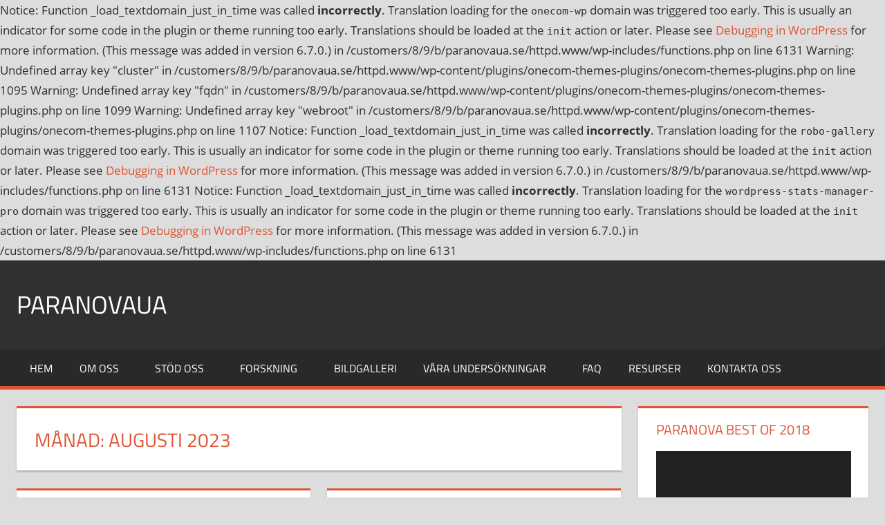

--- FILE ---
content_type: text/html; charset=UTF-8
request_url: https://paranovaua.se/2023/08/
body_size: 15768
content:

Notice: Function _load_textdomain_just_in_time was called <strong>incorrectly</strong>. Translation loading for the <code>onecom-wp</code> domain was triggered too early. This is usually an indicator for some code in the plugin or theme running too early. Translations should be loaded at the <code>init</code> action or later. Please see <a href="https://developer.wordpress.org/advanced-administration/debug/debug-wordpress/">Debugging in WordPress</a> for more information. (This message was added in version 6.7.0.) in /customers/8/9/b/paranovaua.se/httpd.www/wp-includes/functions.php on line 6131

Warning: Undefined array key "cluster" in /customers/8/9/b/paranovaua.se/httpd.www/wp-content/plugins/onecom-themes-plugins/onecom-themes-plugins.php on line 1095

Warning: Undefined array key "fqdn" in /customers/8/9/b/paranovaua.se/httpd.www/wp-content/plugins/onecom-themes-plugins/onecom-themes-plugins.php on line 1099

Warning: Undefined array key "webroot" in /customers/8/9/b/paranovaua.se/httpd.www/wp-content/plugins/onecom-themes-plugins/onecom-themes-plugins.php on line 1107

Notice: Function _load_textdomain_just_in_time was called <strong>incorrectly</strong>. Translation loading for the <code>robo-gallery</code> domain was triggered too early. This is usually an indicator for some code in the plugin or theme running too early. Translations should be loaded at the <code>init</code> action or later. Please see <a href="https://developer.wordpress.org/advanced-administration/debug/debug-wordpress/">Debugging in WordPress</a> for more information. (This message was added in version 6.7.0.) in /customers/8/9/b/paranovaua.se/httpd.www/wp-includes/functions.php on line 6131

Notice: Function _load_textdomain_just_in_time was called <strong>incorrectly</strong>. Translation loading for the <code>wordpress-stats-manager-pro</code> domain was triggered too early. This is usually an indicator for some code in the plugin or theme running too early. Translations should be loaded at the <code>init</code> action or later. Please see <a href="https://developer.wordpress.org/advanced-administration/debug/debug-wordpress/">Debugging in WordPress</a> for more information. (This message was added in version 6.7.0.) in /customers/8/9/b/paranovaua.se/httpd.www/wp-includes/functions.php on line 6131
<!DOCTYPE html>
<html lang="sv-SE">

<head>
<meta charset="UTF-8">
<meta name="viewport" content="width=device-width, initial-scale=1">
<link rel="profile" href="http://gmpg.org/xfn/11">
<link rel="pingback" href="https://paranovaua.se/xmlrpc.php">

<title>augusti 2023 &#8211; ParanovaUA</title>
<style>
#wpadminbar #wp-admin-bar-wsm_top_button .ab-icon:before {
	content: "\f239";
	color: #FF9800;
	top: 3px;
}
</style><meta name='robots' content='max-image-preview:large' />
<link rel='dns-prefetch' href='//code.jivosite.com' />
<link rel="alternate" type="application/rss+xml" title="ParanovaUA &raquo; Webbflöde" href="https://paranovaua.se/feed/" />
<link rel="alternate" type="application/rss+xml" title="ParanovaUA &raquo; Kommentarsflöde" href="https://paranovaua.se/comments/feed/" />
<style id='wp-img-auto-sizes-contain-inline-css' type='text/css'>
img:is([sizes=auto i],[sizes^="auto," i]){contain-intrinsic-size:3000px 1500px}
/*# sourceURL=wp-img-auto-sizes-contain-inline-css */
</style>
<link rel='stylesheet' id='tortuga-theme-fonts-css' href='https://usercontent.one/wp/paranovaua.se/wp-content/fonts/e7fb4dd012fd938186ba913a2b4c42cb.css?ver=20201110' type='text/css' media='all' />
<style id='wp-emoji-styles-inline-css' type='text/css'>

	img.wp-smiley, img.emoji {
		display: inline !important;
		border: none !important;
		box-shadow: none !important;
		height: 1em !important;
		width: 1em !important;
		margin: 0 0.07em !important;
		vertical-align: -0.1em !important;
		background: none !important;
		padding: 0 !important;
	}
/*# sourceURL=wp-emoji-styles-inline-css */
</style>
<style id='wp-block-library-inline-css' type='text/css'>
:root{--wp-block-synced-color:#7a00df;--wp-block-synced-color--rgb:122,0,223;--wp-bound-block-color:var(--wp-block-synced-color);--wp-editor-canvas-background:#ddd;--wp-admin-theme-color:#007cba;--wp-admin-theme-color--rgb:0,124,186;--wp-admin-theme-color-darker-10:#006ba1;--wp-admin-theme-color-darker-10--rgb:0,107,160.5;--wp-admin-theme-color-darker-20:#005a87;--wp-admin-theme-color-darker-20--rgb:0,90,135;--wp-admin-border-width-focus:2px}@media (min-resolution:192dpi){:root{--wp-admin-border-width-focus:1.5px}}.wp-element-button{cursor:pointer}:root .has-very-light-gray-background-color{background-color:#eee}:root .has-very-dark-gray-background-color{background-color:#313131}:root .has-very-light-gray-color{color:#eee}:root .has-very-dark-gray-color{color:#313131}:root .has-vivid-green-cyan-to-vivid-cyan-blue-gradient-background{background:linear-gradient(135deg,#00d084,#0693e3)}:root .has-purple-crush-gradient-background{background:linear-gradient(135deg,#34e2e4,#4721fb 50%,#ab1dfe)}:root .has-hazy-dawn-gradient-background{background:linear-gradient(135deg,#faaca8,#dad0ec)}:root .has-subdued-olive-gradient-background{background:linear-gradient(135deg,#fafae1,#67a671)}:root .has-atomic-cream-gradient-background{background:linear-gradient(135deg,#fdd79a,#004a59)}:root .has-nightshade-gradient-background{background:linear-gradient(135deg,#330968,#31cdcf)}:root .has-midnight-gradient-background{background:linear-gradient(135deg,#020381,#2874fc)}:root{--wp--preset--font-size--normal:16px;--wp--preset--font-size--huge:42px}.has-regular-font-size{font-size:1em}.has-larger-font-size{font-size:2.625em}.has-normal-font-size{font-size:var(--wp--preset--font-size--normal)}.has-huge-font-size{font-size:var(--wp--preset--font-size--huge)}.has-text-align-center{text-align:center}.has-text-align-left{text-align:left}.has-text-align-right{text-align:right}.has-fit-text{white-space:nowrap!important}#end-resizable-editor-section{display:none}.aligncenter{clear:both}.items-justified-left{justify-content:flex-start}.items-justified-center{justify-content:center}.items-justified-right{justify-content:flex-end}.items-justified-space-between{justify-content:space-between}.screen-reader-text{border:0;clip-path:inset(50%);height:1px;margin:-1px;overflow:hidden;padding:0;position:absolute;width:1px;word-wrap:normal!important}.screen-reader-text:focus{background-color:#ddd;clip-path:none;color:#444;display:block;font-size:1em;height:auto;left:5px;line-height:normal;padding:15px 23px 14px;text-decoration:none;top:5px;width:auto;z-index:100000}html :where(.has-border-color){border-style:solid}html :where([style*=border-top-color]){border-top-style:solid}html :where([style*=border-right-color]){border-right-style:solid}html :where([style*=border-bottom-color]){border-bottom-style:solid}html :where([style*=border-left-color]){border-left-style:solid}html :where([style*=border-width]){border-style:solid}html :where([style*=border-top-width]){border-top-style:solid}html :where([style*=border-right-width]){border-right-style:solid}html :where([style*=border-bottom-width]){border-bottom-style:solid}html :where([style*=border-left-width]){border-left-style:solid}html :where(img[class*=wp-image-]){height:auto;max-width:100%}:where(figure){margin:0 0 1em}html :where(.is-position-sticky){--wp-admin--admin-bar--position-offset:var(--wp-admin--admin-bar--height,0px)}@media screen and (max-width:600px){html :where(.is-position-sticky){--wp-admin--admin-bar--position-offset:0px}}

/*# sourceURL=wp-block-library-inline-css */
</style><style id='wp-block-search-inline-css' type='text/css'>
.wp-block-search__button{margin-left:10px;word-break:normal}.wp-block-search__button.has-icon{line-height:0}.wp-block-search__button svg{height:1.25em;min-height:24px;min-width:24px;width:1.25em;fill:currentColor;vertical-align:text-bottom}:where(.wp-block-search__button){border:1px solid #ccc;padding:6px 10px}.wp-block-search__inside-wrapper{display:flex;flex:auto;flex-wrap:nowrap;max-width:100%}.wp-block-search__label{width:100%}.wp-block-search.wp-block-search__button-only .wp-block-search__button{box-sizing:border-box;display:flex;flex-shrink:0;justify-content:center;margin-left:0;max-width:100%}.wp-block-search.wp-block-search__button-only .wp-block-search__inside-wrapper{min-width:0!important;transition-property:width}.wp-block-search.wp-block-search__button-only .wp-block-search__input{flex-basis:100%;transition-duration:.3s}.wp-block-search.wp-block-search__button-only.wp-block-search__searchfield-hidden,.wp-block-search.wp-block-search__button-only.wp-block-search__searchfield-hidden .wp-block-search__inside-wrapper{overflow:hidden}.wp-block-search.wp-block-search__button-only.wp-block-search__searchfield-hidden .wp-block-search__input{border-left-width:0!important;border-right-width:0!important;flex-basis:0;flex-grow:0;margin:0;min-width:0!important;padding-left:0!important;padding-right:0!important;width:0!important}:where(.wp-block-search__input){appearance:none;border:1px solid #949494;flex-grow:1;font-family:inherit;font-size:inherit;font-style:inherit;font-weight:inherit;letter-spacing:inherit;line-height:inherit;margin-left:0;margin-right:0;min-width:3rem;padding:8px;text-decoration:unset!important;text-transform:inherit}:where(.wp-block-search__button-inside .wp-block-search__inside-wrapper){background-color:#fff;border:1px solid #949494;box-sizing:border-box;padding:4px}:where(.wp-block-search__button-inside .wp-block-search__inside-wrapper) .wp-block-search__input{border:none;border-radius:0;padding:0 4px}:where(.wp-block-search__button-inside .wp-block-search__inside-wrapper) .wp-block-search__input:focus{outline:none}:where(.wp-block-search__button-inside .wp-block-search__inside-wrapper) :where(.wp-block-search__button){padding:4px 8px}.wp-block-search.aligncenter .wp-block-search__inside-wrapper{margin:auto}.wp-block[data-align=right] .wp-block-search.wp-block-search__button-only .wp-block-search__inside-wrapper{float:right}
/*# sourceURL=https://paranovaua.se/wp-includes/blocks/search/style.min.css */
</style>
<style id='wp-block-paragraph-inline-css' type='text/css'>
.is-small-text{font-size:.875em}.is-regular-text{font-size:1em}.is-large-text{font-size:2.25em}.is-larger-text{font-size:3em}.has-drop-cap:not(:focus):first-letter{float:left;font-size:8.4em;font-style:normal;font-weight:100;line-height:.68;margin:.05em .1em 0 0;text-transform:uppercase}body.rtl .has-drop-cap:not(:focus):first-letter{float:none;margin-left:.1em}p.has-drop-cap.has-background{overflow:hidden}:root :where(p.has-background){padding:1.25em 2.375em}:where(p.has-text-color:not(.has-link-color)) a{color:inherit}p.has-text-align-left[style*="writing-mode:vertical-lr"],p.has-text-align-right[style*="writing-mode:vertical-rl"]{rotate:180deg}
/*# sourceURL=https://paranovaua.se/wp-includes/blocks/paragraph/style.min.css */
</style>
<style id='global-styles-inline-css' type='text/css'>
:root{--wp--preset--aspect-ratio--square: 1;--wp--preset--aspect-ratio--4-3: 4/3;--wp--preset--aspect-ratio--3-4: 3/4;--wp--preset--aspect-ratio--3-2: 3/2;--wp--preset--aspect-ratio--2-3: 2/3;--wp--preset--aspect-ratio--16-9: 16/9;--wp--preset--aspect-ratio--9-16: 9/16;--wp--preset--color--black: #000000;--wp--preset--color--cyan-bluish-gray: #abb8c3;--wp--preset--color--white: #ffffff;--wp--preset--color--pale-pink: #f78da7;--wp--preset--color--vivid-red: #cf2e2e;--wp--preset--color--luminous-vivid-orange: #ff6900;--wp--preset--color--luminous-vivid-amber: #fcb900;--wp--preset--color--light-green-cyan: #7bdcb5;--wp--preset--color--vivid-green-cyan: #00d084;--wp--preset--color--pale-cyan-blue: #8ed1fc;--wp--preset--color--vivid-cyan-blue: #0693e3;--wp--preset--color--vivid-purple: #9b51e0;--wp--preset--color--primary: #dd5533;--wp--preset--color--secondary: #c43c1a;--wp--preset--color--tertiary: #aa2200;--wp--preset--color--accent: #3355dd;--wp--preset--color--highlight: #2bc41a;--wp--preset--color--light-gray: #f0f0f0;--wp--preset--color--gray: #999999;--wp--preset--color--dark-gray: #303030;--wp--preset--gradient--vivid-cyan-blue-to-vivid-purple: linear-gradient(135deg,rgb(6,147,227) 0%,rgb(155,81,224) 100%);--wp--preset--gradient--light-green-cyan-to-vivid-green-cyan: linear-gradient(135deg,rgb(122,220,180) 0%,rgb(0,208,130) 100%);--wp--preset--gradient--luminous-vivid-amber-to-luminous-vivid-orange: linear-gradient(135deg,rgb(252,185,0) 0%,rgb(255,105,0) 100%);--wp--preset--gradient--luminous-vivid-orange-to-vivid-red: linear-gradient(135deg,rgb(255,105,0) 0%,rgb(207,46,46) 100%);--wp--preset--gradient--very-light-gray-to-cyan-bluish-gray: linear-gradient(135deg,rgb(238,238,238) 0%,rgb(169,184,195) 100%);--wp--preset--gradient--cool-to-warm-spectrum: linear-gradient(135deg,rgb(74,234,220) 0%,rgb(151,120,209) 20%,rgb(207,42,186) 40%,rgb(238,44,130) 60%,rgb(251,105,98) 80%,rgb(254,248,76) 100%);--wp--preset--gradient--blush-light-purple: linear-gradient(135deg,rgb(255,206,236) 0%,rgb(152,150,240) 100%);--wp--preset--gradient--blush-bordeaux: linear-gradient(135deg,rgb(254,205,165) 0%,rgb(254,45,45) 50%,rgb(107,0,62) 100%);--wp--preset--gradient--luminous-dusk: linear-gradient(135deg,rgb(255,203,112) 0%,rgb(199,81,192) 50%,rgb(65,88,208) 100%);--wp--preset--gradient--pale-ocean: linear-gradient(135deg,rgb(255,245,203) 0%,rgb(182,227,212) 50%,rgb(51,167,181) 100%);--wp--preset--gradient--electric-grass: linear-gradient(135deg,rgb(202,248,128) 0%,rgb(113,206,126) 100%);--wp--preset--gradient--midnight: linear-gradient(135deg,rgb(2,3,129) 0%,rgb(40,116,252) 100%);--wp--preset--font-size--small: 13px;--wp--preset--font-size--medium: 20px;--wp--preset--font-size--large: 36px;--wp--preset--font-size--x-large: 42px;--wp--preset--spacing--20: 0.44rem;--wp--preset--spacing--30: 0.67rem;--wp--preset--spacing--40: 1rem;--wp--preset--spacing--50: 1.5rem;--wp--preset--spacing--60: 2.25rem;--wp--preset--spacing--70: 3.38rem;--wp--preset--spacing--80: 5.06rem;--wp--preset--shadow--natural: 6px 6px 9px rgba(0, 0, 0, 0.2);--wp--preset--shadow--deep: 12px 12px 50px rgba(0, 0, 0, 0.4);--wp--preset--shadow--sharp: 6px 6px 0px rgba(0, 0, 0, 0.2);--wp--preset--shadow--outlined: 6px 6px 0px -3px rgb(255, 255, 255), 6px 6px rgb(0, 0, 0);--wp--preset--shadow--crisp: 6px 6px 0px rgb(0, 0, 0);}:where(.is-layout-flex){gap: 0.5em;}:where(.is-layout-grid){gap: 0.5em;}body .is-layout-flex{display: flex;}.is-layout-flex{flex-wrap: wrap;align-items: center;}.is-layout-flex > :is(*, div){margin: 0;}body .is-layout-grid{display: grid;}.is-layout-grid > :is(*, div){margin: 0;}:where(.wp-block-columns.is-layout-flex){gap: 2em;}:where(.wp-block-columns.is-layout-grid){gap: 2em;}:where(.wp-block-post-template.is-layout-flex){gap: 1.25em;}:where(.wp-block-post-template.is-layout-grid){gap: 1.25em;}.has-black-color{color: var(--wp--preset--color--black) !important;}.has-cyan-bluish-gray-color{color: var(--wp--preset--color--cyan-bluish-gray) !important;}.has-white-color{color: var(--wp--preset--color--white) !important;}.has-pale-pink-color{color: var(--wp--preset--color--pale-pink) !important;}.has-vivid-red-color{color: var(--wp--preset--color--vivid-red) !important;}.has-luminous-vivid-orange-color{color: var(--wp--preset--color--luminous-vivid-orange) !important;}.has-luminous-vivid-amber-color{color: var(--wp--preset--color--luminous-vivid-amber) !important;}.has-light-green-cyan-color{color: var(--wp--preset--color--light-green-cyan) !important;}.has-vivid-green-cyan-color{color: var(--wp--preset--color--vivid-green-cyan) !important;}.has-pale-cyan-blue-color{color: var(--wp--preset--color--pale-cyan-blue) !important;}.has-vivid-cyan-blue-color{color: var(--wp--preset--color--vivid-cyan-blue) !important;}.has-vivid-purple-color{color: var(--wp--preset--color--vivid-purple) !important;}.has-black-background-color{background-color: var(--wp--preset--color--black) !important;}.has-cyan-bluish-gray-background-color{background-color: var(--wp--preset--color--cyan-bluish-gray) !important;}.has-white-background-color{background-color: var(--wp--preset--color--white) !important;}.has-pale-pink-background-color{background-color: var(--wp--preset--color--pale-pink) !important;}.has-vivid-red-background-color{background-color: var(--wp--preset--color--vivid-red) !important;}.has-luminous-vivid-orange-background-color{background-color: var(--wp--preset--color--luminous-vivid-orange) !important;}.has-luminous-vivid-amber-background-color{background-color: var(--wp--preset--color--luminous-vivid-amber) !important;}.has-light-green-cyan-background-color{background-color: var(--wp--preset--color--light-green-cyan) !important;}.has-vivid-green-cyan-background-color{background-color: var(--wp--preset--color--vivid-green-cyan) !important;}.has-pale-cyan-blue-background-color{background-color: var(--wp--preset--color--pale-cyan-blue) !important;}.has-vivid-cyan-blue-background-color{background-color: var(--wp--preset--color--vivid-cyan-blue) !important;}.has-vivid-purple-background-color{background-color: var(--wp--preset--color--vivid-purple) !important;}.has-black-border-color{border-color: var(--wp--preset--color--black) !important;}.has-cyan-bluish-gray-border-color{border-color: var(--wp--preset--color--cyan-bluish-gray) !important;}.has-white-border-color{border-color: var(--wp--preset--color--white) !important;}.has-pale-pink-border-color{border-color: var(--wp--preset--color--pale-pink) !important;}.has-vivid-red-border-color{border-color: var(--wp--preset--color--vivid-red) !important;}.has-luminous-vivid-orange-border-color{border-color: var(--wp--preset--color--luminous-vivid-orange) !important;}.has-luminous-vivid-amber-border-color{border-color: var(--wp--preset--color--luminous-vivid-amber) !important;}.has-light-green-cyan-border-color{border-color: var(--wp--preset--color--light-green-cyan) !important;}.has-vivid-green-cyan-border-color{border-color: var(--wp--preset--color--vivid-green-cyan) !important;}.has-pale-cyan-blue-border-color{border-color: var(--wp--preset--color--pale-cyan-blue) !important;}.has-vivid-cyan-blue-border-color{border-color: var(--wp--preset--color--vivid-cyan-blue) !important;}.has-vivid-purple-border-color{border-color: var(--wp--preset--color--vivid-purple) !important;}.has-vivid-cyan-blue-to-vivid-purple-gradient-background{background: var(--wp--preset--gradient--vivid-cyan-blue-to-vivid-purple) !important;}.has-light-green-cyan-to-vivid-green-cyan-gradient-background{background: var(--wp--preset--gradient--light-green-cyan-to-vivid-green-cyan) !important;}.has-luminous-vivid-amber-to-luminous-vivid-orange-gradient-background{background: var(--wp--preset--gradient--luminous-vivid-amber-to-luminous-vivid-orange) !important;}.has-luminous-vivid-orange-to-vivid-red-gradient-background{background: var(--wp--preset--gradient--luminous-vivid-orange-to-vivid-red) !important;}.has-very-light-gray-to-cyan-bluish-gray-gradient-background{background: var(--wp--preset--gradient--very-light-gray-to-cyan-bluish-gray) !important;}.has-cool-to-warm-spectrum-gradient-background{background: var(--wp--preset--gradient--cool-to-warm-spectrum) !important;}.has-blush-light-purple-gradient-background{background: var(--wp--preset--gradient--blush-light-purple) !important;}.has-blush-bordeaux-gradient-background{background: var(--wp--preset--gradient--blush-bordeaux) !important;}.has-luminous-dusk-gradient-background{background: var(--wp--preset--gradient--luminous-dusk) !important;}.has-pale-ocean-gradient-background{background: var(--wp--preset--gradient--pale-ocean) !important;}.has-electric-grass-gradient-background{background: var(--wp--preset--gradient--electric-grass) !important;}.has-midnight-gradient-background{background: var(--wp--preset--gradient--midnight) !important;}.has-small-font-size{font-size: var(--wp--preset--font-size--small) !important;}.has-medium-font-size{font-size: var(--wp--preset--font-size--medium) !important;}.has-large-font-size{font-size: var(--wp--preset--font-size--large) !important;}.has-x-large-font-size{font-size: var(--wp--preset--font-size--x-large) !important;}
/*# sourceURL=global-styles-inline-css */
</style>

<style id='classic-theme-styles-inline-css' type='text/css'>
/*! This file is auto-generated */
.wp-block-button__link{color:#fff;background-color:#32373c;border-radius:9999px;box-shadow:none;text-decoration:none;padding:calc(.667em + 2px) calc(1.333em + 2px);font-size:1.125em}.wp-block-file__button{background:#32373c;color:#fff;text-decoration:none}
/*# sourceURL=/wp-includes/css/classic-themes.min.css */
</style>
<link rel='stylesheet' id='wp-components-css' href='https://paranovaua.se/wp-includes/css/dist/components/style.min.css?ver=6.9' type='text/css' media='all' />
<link rel='stylesheet' id='wp-preferences-css' href='https://paranovaua.se/wp-includes/css/dist/preferences/style.min.css?ver=6.9' type='text/css' media='all' />
<link rel='stylesheet' id='wp-block-editor-css' href='https://paranovaua.se/wp-includes/css/dist/block-editor/style.min.css?ver=6.9' type='text/css' media='all' />
<link rel='stylesheet' id='wp-reusable-blocks-css' href='https://paranovaua.se/wp-includes/css/dist/reusable-blocks/style.min.css?ver=6.9' type='text/css' media='all' />
<link rel='stylesheet' id='wp-patterns-css' href='https://paranovaua.se/wp-includes/css/dist/patterns/style.min.css?ver=6.9' type='text/css' media='all' />
<link rel='stylesheet' id='wp-editor-css' href='https://paranovaua.se/wp-includes/css/dist/editor/style.min.css?ver=6.9' type='text/css' media='all' />
<link rel='stylesheet' id='block-robo-gallery-style-css-css' href='https://usercontent.one/wp/paranovaua.se/wp-content/plugins/robo-gallery/includes/extensions/block/dist/blocks.style.build.css?ver=3.2.22' type='text/css' media='all' />
<link rel='stylesheet' id='awsm-team-css' href='https://usercontent.one/wp/paranovaua.se/wp-content/plugins/awsm-team-pro/css/team.min.css?ver=1.1.3' type='text/css' media='all' />
<link rel='stylesheet' id='bwg_fonts-css' href='https://usercontent.one/wp/paranovaua.se/wp-content/plugins/photo-gallery/css/bwg-fonts/fonts.css?ver=0.0.1' type='text/css' media='all' />
<link rel='stylesheet' id='sumoselect-css' href='https://usercontent.one/wp/paranovaua.se/wp-content/plugins/photo-gallery/css/sumoselect.min.css?ver=3.0.3' type='text/css' media='all' />
<link rel='stylesheet' id='mCustomScrollbar-css' href='https://usercontent.one/wp/paranovaua.se/wp-content/plugins/photo-gallery/css/jquery.mCustomScrollbar.min.css?ver=2.5.56' type='text/css' media='all' />
<link rel='stylesheet' id='bwg_googlefonts-css' href='https://fonts.googleapis.com/css?family=Ubuntu&#038;subset=greek,latin,greek-ext,vietnamese,cyrillic-ext,latin-ext,cyrillic' type='text/css' media='all' />
<link rel='stylesheet' id='bwg_frontend-css' href='https://usercontent.one/wp/paranovaua.se/wp-content/plugins/photo-gallery/css/styles.min.css?ver=2.5.56' type='text/css' media='all' />
<link rel='stylesheet' id='faq-style-css' href='https://usercontent.one/wp/paranovaua.se/wp-content/plugins/spider-faq/elements/style.css?ver=6.9' type='text/css' media='all' />
<link rel='stylesheet' id='wsm-style-css' href='https://usercontent.one/wp/paranovaua.se/wp-content/plugins/wordpress-stats-manager-pro/css/style.css?ver=1.2' type='text/css' media='all' />
<link rel='stylesheet' id='tortuga-stylesheet-css' href='https://usercontent.one/wp/paranovaua.se/wp-content/themes/tortuga/style.css?ver=2.4.1' type='text/css' media='all' />
<style id='tortuga-stylesheet-inline-css' type='text/css'>
.site-description { position: absolute; clip: rect(1px, 1px, 1px, 1px); width: 1px; height: 1px; overflow: hidden; }
/*# sourceURL=tortuga-stylesheet-inline-css */
</style>
<link rel='stylesheet' id='tortuga-safari-flexbox-fixes-css' href='https://usercontent.one/wp/paranovaua.se/wp-content/themes/tortuga/assets/css/safari-flexbox-fixes.css?ver=20200420' type='text/css' media='all' />
<script type="text/javascript" src="https://paranovaua.se/wp-includes/js/jquery/jquery.min.js?ver=3.7.1" id="jquery-core-js"></script>
<script type="text/javascript" src="https://paranovaua.se/wp-includes/js/jquery/jquery-migrate.min.js?ver=3.4.1" id="jquery-migrate-js"></script>
<script type="text/javascript" src="https://usercontent.one/wp/paranovaua.se/wp-content/plugins/photo-gallery/js/jquery.sumoselect.min.js?ver=3.0.3" id="sumoselect-js"></script>
<script type="text/javascript" src="https://usercontent.one/wp/paranovaua.se/wp-content/plugins/photo-gallery/js/jquery.mobile.min.js?ver=1.3.2" id="jquery-mobile-js"></script>
<script type="text/javascript" src="https://usercontent.one/wp/paranovaua.se/wp-content/plugins/photo-gallery/js/jquery.mCustomScrollbar.concat.min.js?ver=2.5.56" id="mCustomScrollbar-js"></script>
<script type="text/javascript" src="https://usercontent.one/wp/paranovaua.se/wp-content/plugins/photo-gallery/js/jquery.fullscreen-0.4.1.min.js?ver=0.4.1" id="jquery-fullscreen-js"></script>
<script type="text/javascript" id="bwg_frontend-js-extra">
/* <![CDATA[ */
var bwg_objectsL10n = {"bwg_field_required":"field is required.","bwg_mail_validation":"Detta \u00e4r inte en giltig e-postadress.","bwg_search_result":"Det finns inga bilder som matchar din s\u00f6kning.","bwg_select_tag":"Select Tag","bwg_order_by":"Order By","bwg_search":"S\u00f6k","bwg_show_ecommerce":"Show Ecommerce","bwg_hide_ecommerce":"Hide Ecommerce","bwg_show_comments":"Visa kommentarer","bwg_hide_comments":"G\u00f6m kommentarer","bwg_restore":"\u00c5terst\u00e4ll","bwg_maximize":"Maximera","bwg_fullscreen":"Fullscreen","bwg_exit_fullscreen":"Avsluta fullsk\u00e4rm","bwg_search_tag":"SEARCH...","bwg_tag_no_match":"No tags found","bwg_all_tags_selected":"All tags selected","bwg_tags_selected":"tags selected","play":"Spela","pause":"Paus","is_pro":"1","bwg_play":"Spela","bwg_pause":"Paus","bwg_hide_info":"D\u00f6lj","bwg_show_info":"Visa info","bwg_hide_rating":"G\u00f6m betyg","bwg_show_rating":"Visa betyg","ok":"Ok","cancel":"Cancel","select_all":"Select all","lazy_load":"0","lazy_loader":"https://usercontent.one/wp/paranovaua.se/wp-content/plugins/photo-gallery/images/ajax_loader.png","front_ajax":"0"};
//# sourceURL=bwg_frontend-js-extra
/* ]]> */
</script>
<script type="text/javascript" src="https://usercontent.one/wp/paranovaua.se/wp-content/plugins/photo-gallery/js/scripts.min.js?ver=2.5.56" id="bwg_frontend-js"></script>
<script type="text/javascript" src="https://usercontent.one/wp/paranovaua.se/wp-content/plugins/spider-faq/elements/jquery.scrollTo.js?ver=6.9" id="jquery.scrollTo-js"></script>
<script type="text/javascript" src="https://usercontent.one/wp/paranovaua.se/wp-content/plugins/spider-faq/elements/loewy_blog.js?ver=6.9" id="loewy_blog-js"></script>
<script type="text/javascript" id="wsm-custom-front-js-js-extra">
/* <![CDATA[ */
var wsm_ajax = "https://paranovaua.se/wp-admin/admin-ajax.php";
//# sourceURL=wsm-custom-front-js-js-extra
/* ]]> */
</script>
<script type="text/javascript" src="https://usercontent.one/wp/paranovaua.se/wp-content/plugins/wordpress-stats-manager-pro/js/custom_front_js.js?ver=6.9" id="wsm-custom-front-js-js"></script>
<script type="text/javascript" src="https://usercontent.one/wp/paranovaua.se/wp-content/themes/tortuga/assets/js/svgxuse.min.js?ver=1.2.6" id="svgxuse-js"></script>
<link rel="https://api.w.org/" href="https://paranovaua.se/wp-json/" /><link rel="EditURI" type="application/rsd+xml" title="RSD" href="https://paranovaua.se/xmlrpc.php?rsd" />
<meta name="generator" content="WordPress 6.9" />
<style>a.toplevel_page_oc_onephoto>.dashicons-admin-generic:before{background-image:url(https://usercontent.one/wp/paranovaua.se/wp-content/plugins/onecom-onephoto/assets/images/one-photo-logo-lens-grey.svg); background-repeat:no-repeat; content:'';background-position:center center;background-size: 19px auto;}
a.toplevel_page_oc_onephoto:hover>.dashicons-admin-generic:before,
a.toplevel_page_oc_onephoto.current>.dashicons-admin-generic:before{background-image:url(https://usercontent.one/wp/paranovaua.se/wp-content/plugins/onecom-onephoto/assets/images/one-photo-logo-lens.svg);}.toplevel_page_oc_onephoto>.wp-menu-name img{width:72px;height:auto;vertical-align:-2px;opacity:0.7;}.toplevel_page_oc_onephoto:hover>.wp-menu-name img{opacity: 0.7}.toplevel_page_oc_onephoto>.wp-menu-name:hover img, .toplevel_page_oc_onephoto.current>.wp-menu-name img{opacity: 0.9;}</style><style>[class*=" icon-oc-"],[class^=icon-oc-]{speak:none;font-style:normal;font-weight:400;font-variant:normal;text-transform:none;line-height:1;-webkit-font-smoothing:antialiased;-moz-osx-font-smoothing:grayscale}.icon-oc-one-com-white-32px-fill:before{content:"901"}.icon-oc-one-com:before{content:"900"}#one-com-icon,.toplevel_page_onecom-wp .wp-menu-image{speak:none;display:flex;align-items:center;justify-content:center;text-transform:none;line-height:1;-webkit-font-smoothing:antialiased;-moz-osx-font-smoothing:grayscale}.onecom-wp-admin-bar-item>a,.toplevel_page_onecom-wp>.wp-menu-name{font-size:16px;font-weight:400;line-height:1}.toplevel_page_onecom-wp>.wp-menu-name img{width:69px;height:9px;}.wp-submenu-wrap.wp-submenu>.wp-submenu-head>img{width:88px;height:auto}.onecom-wp-admin-bar-item>a img{height:7px!important}.onecom-wp-admin-bar-item>a img,.toplevel_page_onecom-wp>.wp-menu-name img{opacity:.8}.onecom-wp-admin-bar-item.hover>a img,.toplevel_page_onecom-wp.wp-has-current-submenu>.wp-menu-name img,li.opensub>a.toplevel_page_onecom-wp>.wp-menu-name img{opacity:1}#one-com-icon:before,.onecom-wp-admin-bar-item>a:before,.toplevel_page_onecom-wp>.wp-menu-image:before{content:'';position:static!important;background-color:rgba(240,245,250,.4);border-radius:102px;width:18px;height:18px;padding:0!important}.onecom-wp-admin-bar-item>a:before{width:14px;height:14px}.onecom-wp-admin-bar-item.hover>a:before,.toplevel_page_onecom-wp.opensub>a>.wp-menu-image:before,.toplevel_page_onecom-wp.wp-has-current-submenu>.wp-menu-image:before{background-color:#76b82a}.onecom-wp-admin-bar-item>a{display:inline-flex!important;align-items:center;justify-content:center}#one-com-logo-wrapper{font-size:4em}#one-com-icon{vertical-align:middle}.imagify-welcome{display:none !important;}</style><!-- Wordpress Stats Manager -->
    <script type="text/javascript">
          var _wsm = _wsm || [];
           _wsm.push(['trackPageView']);
           _wsm.push(['enableLinkTracking']);
           _wsm.push(['enableHeartBeatTimer']);
          (function() {
            var u="https://paranovaua.se/wp-content/plugins/wordpress-stats-manager-pro/";
            _wsm.push(['setUrlReferrer', ""]);
            _wsm.push(['setTrackerUrl',"https://paranovaua.se/?wmcAction=wmcTrack"]);
            _wsm.push(['setSiteId', "1"]);
            _wsm.push(['setPageId', "0"]);
            _wsm.push(['setWpUserId', "0"]);           
            var d=document, g=d.createElement('script'), s=d.getElementsByTagName('script')[0];
            g.type='text/javascript'; g.async=true; g.defer=true; g.src=u+'js/wsm_new.js?v=1.1'; s.parentNode.insertBefore(g,s);
			
          })();
    </script>
    <!-- End Wordpress Stats Manager Code --><link rel='stylesheet' id='mediaelement-css' href='https://paranovaua.se/wp-includes/js/mediaelement/mediaelementplayer-legacy.min.css?ver=4.2.17' type='text/css' media='all' />
<link rel='stylesheet' id='wp-mediaelement-css' href='https://paranovaua.se/wp-includes/js/mediaelement/wp-mediaelement.min.css?ver=6.9' type='text/css' media='all' />
</head>

<body class="archive date wp-embed-responsive wp-theme-tortuga post-layout-two-columns post-layout-columns">

	
	<div id="page" class="hfeed site">

		<a class="skip-link screen-reader-text" href="#content">Hoppa till innehåll</a>

		
		
		<header id="masthead" class="site-header clearfix" role="banner">

			<div class="header-main container clearfix">

				<div id="logo" class="site-branding clearfix">

										
			<p class="site-title"><a href="https://paranovaua.se/" rel="home">ParanovaUA</a></p>

								
			<p class="site-description">Det paranormala i Sverige</p>

			
				</div><!-- .site-branding -->

				<div class="header-widgets clearfix">

					
				</div><!-- .header-widgets -->

			</div><!-- .header-main -->

			

	<div id="main-navigation-wrap" class="primary-navigation-wrap">

		<div class="primary-navigation-container container">

			
			<button class="primary-menu-toggle menu-toggle" aria-controls="primary-menu" aria-expanded="false" >
				<svg class="icon icon-menu" aria-hidden="true" role="img"> <use xlink:href="https://usercontent.one/wp/paranovaua.se/wp-content/themes/tortuga/assets/icons/genericons-neue.svg#menu"></use> </svg><svg class="icon icon-close" aria-hidden="true" role="img"> <use xlink:href="https://usercontent.one/wp/paranovaua.se/wp-content/themes/tortuga/assets/icons/genericons-neue.svg#close"></use> </svg>				<span class="menu-toggle-text">Meny</span>
			</button>

			<div class="primary-navigation">

				<nav id="site-navigation" class="main-navigation" role="navigation"  aria-label="Primär meny">

					<ul id="primary-menu" class="menu"><li id="menu-item-50" class="menu-item menu-item-type-custom menu-item-object-custom menu-item-home menu-item-50"><a href="https://paranovaua.se/">Hem</a></li>
<li id="menu-item-56" class="menu-item menu-item-type-post_type menu-item-object-page menu-item-has-children menu-item-56"><a href="https://paranovaua.se/om-oss/">Om Oss<svg class="icon icon-expand" aria-hidden="true" role="img"> <use xlink:href="https://usercontent.one/wp/paranovaua.se/wp-content/themes/tortuga/assets/icons/genericons-neue.svg#expand"></use> </svg></a>
<ul class="sub-menu">
	<li id="menu-item-296" class="menu-item menu-item-type-post_type menu-item-object-page menu-item-296"><a href="https://paranovaua.se/hur-allt-startade/">Hur allt startade</a></li>
	<li id="menu-item-359" class="menu-item menu-item-type-post_type menu-item-object-page menu-item-359"><a href="https://paranovaua.se/forelasning/">Föreläsningar</a></li>
	<li id="menu-item-61" class="menu-item menu-item-type-post_type menu-item-object-page menu-item-61"><a href="https://paranovaua.se/om-oss/vart-team/">Vårt Team</a></li>
	<li id="menu-item-57" class="menu-item menu-item-type-post_type menu-item-object-page menu-item-57"><a href="https://paranovaua.se/om-oss/hur-vi-undersoker/">Hur Vi Undersöker</a></li>
	<li id="menu-item-60" class="menu-item menu-item-type-post_type menu-item-object-page menu-item-60"><a href="https://paranovaua.se/om-oss/utrustning/">Utrustning</a></li>
	<li id="menu-item-58" class="menu-item menu-item-type-post_type menu-item-object-page menu-item-58"><a href="https://paranovaua.se/om-oss/media/">Media</a></li>
	<li id="menu-item-59" class="menu-item menu-item-type-post_type menu-item-object-page menu-item-59"><a href="https://paranovaua.se/om-oss/sponsorer/">Sponsorer</a></li>
	<li id="menu-item-987" class="menu-item menu-item-type-post_type menu-item-object-page menu-item-987"><a href="https://paranovaua.se/om-oss/videoarkiv/">Videoarkiv</a></li>
</ul>
</li>
<li id="menu-item-1264" class="menu-item menu-item-type-post_type menu-item-object-page menu-item-has-children menu-item-1264"><a href="https://paranovaua.se/stod-oss/">Stöd Oss<svg class="icon icon-expand" aria-hidden="true" role="img"> <use xlink:href="https://usercontent.one/wp/paranovaua.se/wp-content/themes/tortuga/assets/icons/genericons-neue.svg#expand"></use> </svg></a>
<ul class="sub-menu">
	<li id="menu-item-1265" class="menu-item menu-item-type-post_type menu-item-object-page menu-item-1265"><a href="https://paranovaua.se/stod-oss/stod-oss/">Stöd Oss</a></li>
	<li id="menu-item-1266" class="menu-item menu-item-type-post_type menu-item-object-page menu-item-1266"><a href="https://paranovaua.se/stod-oss/sponsorer/">Sponsorer</a></li>
</ul>
</li>
<li id="menu-item-642" class="menu-item menu-item-type-post_type menu-item-object-page menu-item-has-children menu-item-642"><a href="https://paranovaua.se/forskning/">Forskning<svg class="icon icon-expand" aria-hidden="true" role="img"> <use xlink:href="https://usercontent.one/wp/paranovaua.se/wp-content/themes/tortuga/assets/icons/genericons-neue.svg#expand"></use> </svg></a>
<ul class="sub-menu">
	<li id="menu-item-648" class="menu-item menu-item-type-post_type menu-item-object-page menu-item-has-children menu-item-648"><a href="https://paranovaua.se/forskning/forskning/">Forskning<svg class="icon icon-expand" aria-hidden="true" role="img"> <use xlink:href="https://usercontent.one/wp/paranovaua.se/wp-content/themes/tortuga/assets/icons/genericons-neue.svg#expand"></use> </svg></a>
	<ul class="sub-menu">
		<li id="menu-item-1717" class="menu-item menu-item-type-post_type menu-item-object-page menu-item-1717"><a href="https://paranovaua.se/forskning/resultat-dragontorpet/">Resultat Dragontorpet 2018</a></li>
	</ul>
</li>
	<li id="menu-item-911" class="menu-item menu-item-type-post_type menu-item-object-page menu-item-911"><a href="https://paranovaua.se/forskning/klassificering-av-evp-erfitk/">Klassificering av EVP/ERF(ITK)</a></li>
	<li id="menu-item-3015" class="menu-item menu-item-type-post_type menu-item-object-page menu-item-3015"><a href="https://paranovaua.se/forskning/transkommunikation-instrumentell/">Transkommunikation: Instrumentell</a></li>
	<li id="menu-item-645" class="menu-item menu-item-type-post_type menu-item-object-page menu-item-645"><a href="https://paranovaua.se/forskning/ljudfiler/">Ljudfiler</a></li>
	<li id="menu-item-643" class="menu-item menu-item-type-post_type menu-item-object-page menu-item-643"><a href="https://paranovaua.se/forskning/videofiler/">Videofiler</a></li>
	<li id="menu-item-644" class="menu-item menu-item-type-post_type menu-item-object-page menu-item-644"><a href="https://paranovaua.se/forskning/resultat/">Resultat</a></li>
	<li id="menu-item-677" class="menu-item menu-item-type-post_type menu-item-object-page menu-item-677"><a href="https://paranovaua.se/forskning/hjalp-oss/">Hjälp Oss</a></li>
	<li id="menu-item-1182" class="menu-item menu-item-type-post_type menu-item-object-page menu-item-has-children menu-item-1182"><a href="https://paranovaua.se/forskning/inskickat/">Inskickat<svg class="icon icon-expand" aria-hidden="true" role="img"> <use xlink:href="https://usercontent.one/wp/paranovaua.se/wp-content/themes/tortuga/assets/icons/genericons-neue.svg#expand"></use> </svg></a>
	<ul class="sub-menu">
		<li id="menu-item-1184" class="menu-item menu-item-type-post_type menu-item-object-page menu-item-1184"><a href="https://paranovaua.se/forskning/inskickat/bilder/">Bilder</a></li>
		<li id="menu-item-1185" class="menu-item menu-item-type-post_type menu-item-object-page menu-item-1185"><a href="https://paranovaua.se/forskning/inskickat/ljudfiler/">Ljudfiler</a></li>
		<li id="menu-item-1183" class="menu-item menu-item-type-post_type menu-item-object-page menu-item-1183"><a href="https://paranovaua.se/forskning/inskickat/videos/">Videos</a></li>
	</ul>
</li>
</ul>
</li>
<li id="menu-item-741" class="menu-item menu-item-type-post_type menu-item-object-page menu-item-741"><a href="https://paranovaua.se/bildgalleri/">Bildgalleri</a></li>
<li id="menu-item-2841" class="menu-item menu-item-type-post_type menu-item-object-page menu-item-has-children menu-item-2841"><a href="https://paranovaua.se/vara-undersokningar/">Våra undersökningar<svg class="icon icon-expand" aria-hidden="true" role="img"> <use xlink:href="https://usercontent.one/wp/paranovaua.se/wp-content/themes/tortuga/assets/icons/genericons-neue.svg#expand"></use> </svg></a>
<ul class="sub-menu">
	<li id="menu-item-69" class="menu-item menu-item-type-custom menu-item-object-custom menu-item-69"><a target="_blank" href="https://www.youtube.com/channel/UCdvZnD7n1ml4Xz-2E_FEsbw">Youtube</a></li>
	<li id="menu-item-2842" class="menu-item menu-item-type-custom menu-item-object-custom menu-item-2842"><a target="_blank" href="https://rumble.com/user/ParanovaUA">Rumble</a></li>
	<li id="menu-item-2843" class="menu-item menu-item-type-custom menu-item-object-custom menu-item-2843"><a href="https://paranovaua.se/vara-undersokningar/">Våra Undersökningar</a></li>
</ul>
</li>
<li id="menu-item-52" class="menu-item menu-item-type-post_type menu-item-object-page menu-item-52"><a href="https://paranovaua.se/faq/">FAQ</a></li>
<li id="menu-item-601" class="menu-item menu-item-type-post_type menu-item-object-page menu-item-601"><a href="https://paranovaua.se/video/">Resurser</a></li>
<li id="menu-item-53" class="menu-item menu-item-type-post_type menu-item-object-page menu-item-53"><a href="https://paranovaua.se/kontakta-oss/">Kontakta Oss</a></li>
</ul>				</nav><!-- #site-navigation -->

			</div><!-- .primary-navigation -->

		</div>

	</div>



		</header><!-- #masthead -->

		
		
		
		<div id="content" class="site-content container clearfix">

	<section id="primary" class="content-archive content-area">
		<main id="main" class="site-main" role="main">

		
			<header class="page-header">

				<h1 class="archive-title">Månad: <span>augusti 2023</span></h1>				
			</header><!-- .page-header -->

			<div id="post-wrapper" class="post-wrapper clearfix">

				
<div class="post-column clearfix">

	<article id="post-3108" class="post-3108 post type-post status-publish format-standard has-post-thumbnail hentry category-nyheter-2023 tag-satra-brunn tag-satra-brunn-stora-torpet tag-stora-torpet-satra-brunn">

		
			<a class="wp-post-image-link" href="https://paranovaua.se/fantastiska-erf/" rel="bookmark">
				<img width="900" height="400" src="https://usercontent.one/wp/paranovaua.se/wp-content/uploads/2023/08/20210904_001617-900x400.jpg" class="attachment-post-thumbnail size-post-thumbnail wp-post-image" alt="" decoding="async" fetchpriority="high" />			</a>

			
		<header class="entry-header">

			<h2 class="entry-title"><a href="https://paranovaua.se/fantastiska-erf/" rel="bookmark">Fantastiska ERF</a></h2>
			<div class="entry-meta"><span class="meta-date"><svg class="icon icon-standard" aria-hidden="true" role="img"> <use xlink:href="https://usercontent.one/wp/paranovaua.se/wp-content/themes/tortuga/assets/icons/genericons-neue.svg#standard"></use> </svg><a href="https://paranovaua.se/fantastiska-erf/" title="19:49" rel="bookmark"><time class="entry-date published updated" datetime="2023-08-31T19:49:52+02:00">31 augusti, 2023</time></a></span><span class="meta-author"> <svg class="icon icon-user" aria-hidden="true" role="img"> <use xlink:href="https://usercontent.one/wp/paranovaua.se/wp-content/themes/tortuga/assets/icons/genericons-neue.svg#user"></use> </svg><span class="author vcard"><a class="url fn n" href="https://paranovaua.se/author/paranovaua/" title="Visa alla inlägg av paranovaua" rel="author">paranovaua</a></span></span><span class="meta-category"> <svg class="icon icon-category" aria-hidden="true" role="img"> <use xlink:href="https://usercontent.one/wp/paranovaua.se/wp-content/themes/tortuga/assets/icons/genericons-neue.svg#category"></use> </svg><a href="https://paranovaua.se/category/nyheter/nyheter-2023/" rel="category tag">Nyheter 2023</a></span></div>
		</header><!-- .entry-header -->

		<div class="entry-content entry-excerpt clearfix">

			<p>Håller på och redigerar första videon från Stora Torpet i Sätra Brunn. Redan nu kan jag säga att vi dokumenterat</p>

		</div><!-- .entry-content -->

		<div class="read-more">
			<a href="https://paranovaua.se/fantastiska-erf/" class="more-link">Fortsätt läsa</a>

			</div>

	</article>

</div>

<div class="post-column clearfix">

	<article id="post-3105" class="post-3105 post type-post status-publish format-standard has-post-thumbnail hentry category-nyheter-2023 tag-emf tag-k2-matare">

		
			<a class="wp-post-image-link" href="https://paranovaua.se/k2-emf-matare-2/" rel="bookmark">
				<img width="450" height="321" src="https://usercontent.one/wp/paranovaua.se/wp-content/uploads/2017/11/k2.jpg" class="attachment-post-thumbnail size-post-thumbnail wp-post-image" alt="" decoding="async" srcset="https://usercontent.one/wp/paranovaua.se/wp-content/uploads/2017/11/k2.jpg 450w, https://usercontent.one/wp/paranovaua.se/wp-content/uploads/2017/11/k2-300x214.jpg 300w" sizes="(max-width: 450px) 100vw, 450px" />			</a>

			
		<header class="entry-header">

			<h2 class="entry-title"><a href="https://paranovaua.se/k2-emf-matare-2/" rel="bookmark">K2 EMF-mätare</a></h2>
			<div class="entry-meta"><span class="meta-date"><svg class="icon icon-standard" aria-hidden="true" role="img"> <use xlink:href="https://usercontent.one/wp/paranovaua.se/wp-content/themes/tortuga/assets/icons/genericons-neue.svg#standard"></use> </svg><a href="https://paranovaua.se/k2-emf-matare-2/" title="09:26" rel="bookmark"><time class="entry-date published updated" datetime="2023-08-29T09:26:41+02:00">29 augusti, 2023</time></a></span><span class="meta-author"> <svg class="icon icon-user" aria-hidden="true" role="img"> <use xlink:href="https://usercontent.one/wp/paranovaua.se/wp-content/themes/tortuga/assets/icons/genericons-neue.svg#user"></use> </svg><span class="author vcard"><a class="url fn n" href="https://paranovaua.se/author/paranovaua/" title="Visa alla inlägg av paranovaua" rel="author">paranovaua</a></span></span><span class="meta-category"> <svg class="icon icon-category" aria-hidden="true" role="img"> <use xlink:href="https://usercontent.one/wp/paranovaua.se/wp-content/themes/tortuga/assets/icons/genericons-neue.svg#category"></use> </svg><a href="https://paranovaua.se/category/nyheter/nyheter-2023/" rel="category tag">Nyheter 2023</a></span></div>
		</header><!-- .entry-header -->

		<div class="entry-content entry-excerpt clearfix">

			<p>Många har frågat oss hur man använder en K2-mätare på rätt sätt när man undersöker. Det är oerhört viktigt att</p>

		</div><!-- .entry-content -->

		<div class="read-more">
			<a href="https://paranovaua.se/k2-emf-matare-2/" class="more-link">Fortsätt läsa</a>

			</div>

	</article>

</div>

<div class="post-column clearfix">

	<article id="post-3101" class="post-3101 post type-post status-publish format-standard has-post-thumbnail hentry category-nyheter category-nyheter-2023 tag-satra-brunn tag-stora-torpet">

		
			<a class="wp-post-image-link" href="https://paranovaua.se/stora-torpet-2/" rel="bookmark">
				<img width="900" height="400" src="https://usercontent.one/wp/paranovaua.se/wp-content/uploads/2023/08/20210903_201331-900x400.jpg" class="attachment-post-thumbnail size-post-thumbnail wp-post-image" alt="" decoding="async" />			</a>

			
		<header class="entry-header">

			<h2 class="entry-title"><a href="https://paranovaua.se/stora-torpet-2/" rel="bookmark">Stora Torpet</a></h2>
			<div class="entry-meta"><span class="meta-date"><svg class="icon icon-standard" aria-hidden="true" role="img"> <use xlink:href="https://usercontent.one/wp/paranovaua.se/wp-content/themes/tortuga/assets/icons/genericons-neue.svg#standard"></use> </svg><a href="https://paranovaua.se/stora-torpet-2/" title="09:13" rel="bookmark"><time class="entry-date published updated" datetime="2023-08-27T09:13:56+02:00">27 augusti, 2023</time></a></span><span class="meta-author"> <svg class="icon icon-user" aria-hidden="true" role="img"> <use xlink:href="https://usercontent.one/wp/paranovaua.se/wp-content/themes/tortuga/assets/icons/genericons-neue.svg#user"></use> </svg><span class="author vcard"><a class="url fn n" href="https://paranovaua.se/author/paranovaua/" title="Visa alla inlägg av paranovaua" rel="author">paranovaua</a></span></span><span class="meta-category"> <svg class="icon icon-category" aria-hidden="true" role="img"> <use xlink:href="https://usercontent.one/wp/paranovaua.se/wp-content/themes/tortuga/assets/icons/genericons-neue.svg#category"></use> </svg><a href="https://paranovaua.se/category/nyheter/" rel="category tag">Nyheter</a>, <a href="https://paranovaua.se/category/nyheter/nyheter-2023/" rel="category tag">Nyheter 2023</a></span></div>
		</header><!-- .entry-header -->

		<div class="entry-content entry-excerpt clearfix">

			<p>I väntan på nästa episod så kommer vi bjuda på lite videoklipp från Sätra Brunn. Först ut är Stora Torpet</p>

		</div><!-- .entry-content -->

		<div class="read-more">
			<a href="https://paranovaua.se/stora-torpet-2/" class="more-link">Fortsätt läsa</a>

			</div>

	</article>

</div>

<div class="post-column clearfix">

	<article id="post-3091" class="post-3091 post type-post status-publish format-standard has-post-thumbnail hentry category-nyheter-2023">

		
			<a class="wp-post-image-link" href="https://paranovaua.se/nu-ar-vi-igang-igen/" rel="bookmark">
				<img width="570" height="400" src="https://usercontent.one/wp/paranovaua.se/wp-content/uploads/2023/08/20210904_053654-570x400.jpg" class="attachment-post-thumbnail size-post-thumbnail wp-post-image" alt="" decoding="async" loading="lazy" />			</a>

			
		<header class="entry-header">

			<h2 class="entry-title"><a href="https://paranovaua.se/nu-ar-vi-igang-igen/" rel="bookmark">Nu är vi igång igen</a></h2>
			<div class="entry-meta"><span class="meta-date"><svg class="icon icon-standard" aria-hidden="true" role="img"> <use xlink:href="https://usercontent.one/wp/paranovaua.se/wp-content/themes/tortuga/assets/icons/genericons-neue.svg#standard"></use> </svg><a href="https://paranovaua.se/nu-ar-vi-igang-igen/" title="12:23" rel="bookmark"><time class="entry-date published updated" datetime="2023-08-26T12:23:07+02:00">26 augusti, 2023</time></a></span><span class="meta-author"> <svg class="icon icon-user" aria-hidden="true" role="img"> <use xlink:href="https://usercontent.one/wp/paranovaua.se/wp-content/themes/tortuga/assets/icons/genericons-neue.svg#user"></use> </svg><span class="author vcard"><a class="url fn n" href="https://paranovaua.se/author/paranovaua/" title="Visa alla inlägg av paranovaua" rel="author">paranovaua</a></span></span><span class="meta-category"> <svg class="icon icon-category" aria-hidden="true" role="img"> <use xlink:href="https://usercontent.one/wp/paranovaua.se/wp-content/themes/tortuga/assets/icons/genericons-neue.svg#category"></use> </svg><a href="https://paranovaua.se/category/nyheter/nyheter-2023/" rel="category tag">Nyheter 2023</a></span></div>
		</header><!-- .entry-header -->

		<div class="entry-content entry-excerpt clearfix">

			<p>Nu är vi på gång igen och ska börja undersöka i september. Det har varit en lång paus men nu</p>

		</div><!-- .entry-content -->

		<div class="read-more">
			<a href="https://paranovaua.se/nu-ar-vi-igang-igen/" class="more-link">Fortsätt läsa</a>

			</div>

	</article>

</div>

			</div>

			
		
		</main><!-- #main -->
	</section><!-- #primary -->

	
	<section id="secondary" class="sidebar widget-area clearfix" role="complementary">

		<div class="widget-wrap"><aside id="media_video-2" class="widget widget_media_video clearfix"><div class="widget-header"><h3 class="widget-title">Paranova Best Of 2018</h3></div><div style="width:100%;" class="wp-video"><video class="wp-video-shortcode" id="video-3091-1" preload="metadata" controls="controls"><source type="video/youtube" src="https://youtu.be/_G12bz4u9AQ?_=1" /><a href="https://youtu.be/_G12bz4u9AQ">https://youtu.be/_G12bz4u9AQ</a></video></div></aside></div><div class="widget-wrap"><aside id="block-2" class="widget widget_block widget_search clearfix"><form role="search" method="get" action="https://paranovaua.se/" class="wp-block-search__button-outside wp-block-search__text-button wp-block-search"    ><label class="wp-block-search__label" for="wp-block-search__input-1" >Sök</label><div class="wp-block-search__inside-wrapper" ><input class="wp-block-search__input" id="wp-block-search__input-1" placeholder="" value="" type="search" name="s" required /><button aria-label="Sök" class="wp-block-search__button wp-element-button" type="submit" >Sök</button></div></form></aside></div><div class="widget-wrap"><aside id="categories-2" class="widget widget_categories clearfix"><div class="widget-header"><h3 class="widget-title">Kategorier</h3></div>
			<ul>
					<li class="cat-item cat-item-65"><a href="https://paranovaua.se/category/bocker/">Böcker</a>
</li>
	<li class="cat-item cat-item-95"><a href="https://paranovaua.se/category/erf-evpitk/">ERF/EVP(ITK)</a>
</li>
	<li class="cat-item cat-item-87"><a href="https://paranovaua.se/category/forskning/">Forskning</a>
</li>
	<li class="cat-item cat-item-242"><a href="https://paranovaua.se/category/inskickat/">Inskickat</a>
</li>
	<li class="cat-item cat-item-11"><a href="https://paranovaua.se/category/nyheter/">Nyheter</a>
</li>
	<li class="cat-item cat-item-12"><a href="https://paranovaua.se/category/nyheter/nyheter-2017/">Nyheter 2017</a>
</li>
	<li class="cat-item cat-item-22"><a href="https://paranovaua.se/category/nyheter/nyheter-2018/">Nyheter 2018</a>
</li>
	<li class="cat-item cat-item-182"><a href="https://paranovaua.se/category/nyheter/nyheter-2019/">Nyheter 2019</a>
</li>
	<li class="cat-item cat-item-216"><a href="https://paranovaua.se/category/nyheter/nyheter-2020/">Nyheter 2020</a>
</li>
	<li class="cat-item cat-item-251"><a href="https://paranovaua.se/category/nyheter/nyheter-2021/">Nyheter 2021</a>
</li>
	<li class="cat-item cat-item-282"><a href="https://paranovaua.se/category/nyheter/nyheter-2022/">Nyheter 2022</a>
</li>
	<li class="cat-item cat-item-324"><a href="https://paranovaua.se/category/nyheter/nyheter-2023/">Nyheter 2023</a>
</li>
	<li class="cat-item cat-item-1"><a href="https://paranovaua.se/category/okategoriserade/">Okategoriserade</a>
</li>
	<li class="cat-item cat-item-29"><a href="https://paranovaua.se/category/paranormala-funderingar/">Paranormala Funderingar</a>
</li>
	<li class="cat-item cat-item-152"><a href="https://paranovaua.se/category/paranovatv/">ParanovaTV</a>
</li>
	<li class="cat-item cat-item-38"><a href="https://paranovaua.se/category/platser/">Platser</a>
</li>
	<li class="cat-item cat-item-274"><a href="https://paranovaua.se/category/saljes/">Säljes</a>
</li>
	<li class="cat-item cat-item-81"><a href="https://paranovaua.se/category/videolankar/">Videolänkar</a>
</li>
			</ul>

			</aside></div><div class="widget-wrap"><aside id="archives-6" class="widget widget_archive clearfix"><div class="widget-header"><h3 class="widget-title">Arkiv</h3></div>
			<ul>
					<li><a href='https://paranovaua.se/2023/11/'>november 2023</a></li>
	<li><a href='https://paranovaua.se/2023/09/'>september 2023</a></li>
	<li><a href='https://paranovaua.se/2023/08/' aria-current="page">augusti 2023</a></li>
	<li><a href='https://paranovaua.se/2023/07/'>juli 2023</a></li>
	<li><a href='https://paranovaua.se/2023/03/'>mars 2023</a></li>
	<li><a href='https://paranovaua.se/2022/10/'>oktober 2022</a></li>
	<li><a href='https://paranovaua.se/2022/08/'>augusti 2022</a></li>
	<li><a href='https://paranovaua.se/2022/02/'>februari 2022</a></li>
	<li><a href='https://paranovaua.se/2022/01/'>januari 2022</a></li>
	<li><a href='https://paranovaua.se/2021/12/'>december 2021</a></li>
	<li><a href='https://paranovaua.se/2021/09/'>september 2021</a></li>
	<li><a href='https://paranovaua.se/2021/08/'>augusti 2021</a></li>
	<li><a href='https://paranovaua.se/2021/07/'>juli 2021</a></li>
	<li><a href='https://paranovaua.se/2021/04/'>april 2021</a></li>
	<li><a href='https://paranovaua.se/2021/03/'>mars 2021</a></li>
	<li><a href='https://paranovaua.se/2021/02/'>februari 2021</a></li>
	<li><a href='https://paranovaua.se/2020/12/'>december 2020</a></li>
	<li><a href='https://paranovaua.se/2020/11/'>november 2020</a></li>
	<li><a href='https://paranovaua.se/2020/10/'>oktober 2020</a></li>
	<li><a href='https://paranovaua.se/2020/09/'>september 2020</a></li>
	<li><a href='https://paranovaua.se/2020/08/'>augusti 2020</a></li>
	<li><a href='https://paranovaua.se/2020/07/'>juli 2020</a></li>
	<li><a href='https://paranovaua.se/2020/05/'>maj 2020</a></li>
	<li><a href='https://paranovaua.se/2020/04/'>april 2020</a></li>
	<li><a href='https://paranovaua.se/2020/03/'>mars 2020</a></li>
	<li><a href='https://paranovaua.se/2020/01/'>januari 2020</a></li>
	<li><a href='https://paranovaua.se/2019/12/'>december 2019</a></li>
	<li><a href='https://paranovaua.se/2019/11/'>november 2019</a></li>
	<li><a href='https://paranovaua.se/2019/10/'>oktober 2019</a></li>
	<li><a href='https://paranovaua.se/2019/09/'>september 2019</a></li>
	<li><a href='https://paranovaua.se/2019/08/'>augusti 2019</a></li>
	<li><a href='https://paranovaua.se/2019/05/'>maj 2019</a></li>
	<li><a href='https://paranovaua.se/2019/04/'>april 2019</a></li>
	<li><a href='https://paranovaua.se/2019/03/'>mars 2019</a></li>
	<li><a href='https://paranovaua.se/2019/02/'>februari 2019</a></li>
	<li><a href='https://paranovaua.se/2019/01/'>januari 2019</a></li>
	<li><a href='https://paranovaua.se/2018/12/'>december 2018</a></li>
	<li><a href='https://paranovaua.se/2018/11/'>november 2018</a></li>
	<li><a href='https://paranovaua.se/2018/10/'>oktober 2018</a></li>
	<li><a href='https://paranovaua.se/2018/09/'>september 2018</a></li>
	<li><a href='https://paranovaua.se/2018/08/'>augusti 2018</a></li>
	<li><a href='https://paranovaua.se/2018/07/'>juli 2018</a></li>
	<li><a href='https://paranovaua.se/2018/06/'>juni 2018</a></li>
	<li><a href='https://paranovaua.se/2018/05/'>maj 2018</a></li>
	<li><a href='https://paranovaua.se/2018/04/'>april 2018</a></li>
	<li><a href='https://paranovaua.se/2018/03/'>mars 2018</a></li>
	<li><a href='https://paranovaua.se/2018/02/'>februari 2018</a></li>
	<li><a href='https://paranovaua.se/2018/01/'>januari 2018</a></li>
	<li><a href='https://paranovaua.se/2017/12/'>december 2017</a></li>
			</ul>

			</aside></div>
		<div class="widget-wrap"><aside id="recent-posts-4" class="widget widget_recent_entries clearfix">
		<div class="widget-header"><h3 class="widget-title">Senaste Inläggen</h3></div>
		<ul>
											<li>
					<a href="https://paranovaua.se/nasta-episod/">Nästa episod</a>
											<span class="post-date">5 november, 2023</span>
									</li>
											<li>
					<a href="https://paranovaua.se/rss-feed/">RSS-Feed</a>
											<span class="post-date">18 september, 2023</span>
									</li>
											<li>
					<a href="https://paranovaua.se/svabensverks-herrgard-del-3/">Svabensverks herrgård del 3</a>
											<span class="post-date">16 september, 2023</span>
									</li>
											<li>
					<a href="https://paranovaua.se/klassificering-av-evp-erfitk-2/">KLASSIFICERING AV EVP/ERF(ITK)</a>
											<span class="post-date">10 september, 2023</span>
									</li>
											<li>
					<a href="https://paranovaua.se/svabensverks-herrgard-del-2/">Svabensverks herrgård del 2</a>
											<span class="post-date">8 september, 2023</span>
									</li>
					</ul>

		</aside></div><div class="widget-wrap"><aside id="text-2" class="widget widget_text clearfix"><div class="widget-header"><h3 class="widget-title">Information</h3></div>			<div class="textwidget"><p>ParanovaUA<br />
Uppsala<br />
<a href="mailto:kontakt@paranovaua.se">kontakt@paranovaua.se</a></p>
</div>
		</aside></div>
	</section><!-- #secondary -->



	</div><!-- #content -->

	
	<div id="footer" class="footer-wrap">

		<footer id="colophon" class="site-footer container clearfix" role="contentinfo">

			
			<div id="footer-text" class="site-info">
				
	<span class="credit-link">
		WordPress-tema: Tortuga av ThemeZee.	</span>

				</div><!-- .site-info -->

		</footer><!-- #colophon -->

	</div>

</div><!-- #page -->

<script type="speculationrules">
{"prefetch":[{"source":"document","where":{"and":[{"href_matches":"/*"},{"not":{"href_matches":["/wp-*.php","/wp-admin/*","/wp-content/uploads/*","/wp-content/*","/wp-content/plugins/*","/wp-content/themes/tortuga/*","/*\\?(.+)"]}},{"not":{"selector_matches":"a[rel~=\"nofollow\"]"}},{"not":{"selector_matches":".no-prefetch, .no-prefetch a"}}]},"eagerness":"conservative"}]}
</script>
<div class="gtranslate_wrapper" id="gt-wrapper-16706517"></div>
<script type="text/javascript">
        jQuery(function(){
        var arrLiveStats=[];
        var P_PREFIX="wsm";
        jQuery(".if-js-closed").removeClass("if-js-closed").addClass("closed");
                var wsmFnSiteLiveStats=function(){
                           jQuery.ajax({
                               type: "POST",
                               url: wsm_ajaxObject.ajax_url,
                               data: { action: 'liveSiteStats', requests: JSON.stringify(arrLiveStats), r: Math.random() }
                           }).done(function( strResponse ) {
                                if(strResponse!="No"){
                                    arrResponse=JSON.parse(strResponse);
                                    jQuery.each(arrResponse, function(key,value){
                                    
                                        $element= document.getElementById(key);
                                        oldValue=parseInt($element.getAttribute("data-value").replace(/,/g, ""));
                                        diff=parseInt(value.replace(/,/g, ""))-oldValue;
                                        $class="";
                                        
                                        if(diff>=0){
                                            diff="+"+diff;
                                        }else{
                                            $class="wmcRedBack";
                                        }

                                        $element.setAttribute("data-value",value);
                                        $element.innerHTML=diff;
                                        jQuery("#"+key).addClass($class).show().siblings(".wsmH2Number").text(value);
                                        
                                        if(key=="SiteUserOnline")
                                        {
                                            var onlineUserCnt = arrResponse.wsmSiteUserOnline;
                                            if(jQuery("#wsmSiteUserOnline").length)
                                            {
                                                jQuery("#wsmSiteUserOnline").attr("data-value",onlineUserCnt);   jQuery("#wsmSiteUserOnline").next(".wsmH2Number").html("<a target=\"_blank\" href=\"admin.php?page=wsm_traffic&subPage=UsersOnline&subTab=summary\">"+onlineUserCnt+"</a>");
                                            }
                                        }
                                    });
                                    setTimeout(function() {
                                        jQuery(".site_stats_panel .wsmBoxUPDdataTIP").removeClass("wmcRedBack").hide();
                                    }, 1500);
                                }
                           });
                       }
                       if(arrLiveStats.length>0){
                          setInterval(wsmFnSiteLiveStats, 10000);
                       }});
        </script><script type="text/javascript" src="https://usercontent.one/wp/paranovaua.se/wp-content/plugins/awsm-team-pro/js/team.min.js?ver=1.1.3" id="awsm-team-js"></script>
<script type="text/javascript" id="tortuga-navigation-js-extra">
/* <![CDATA[ */
var tortugaScreenReaderText = {"expand":"Expandera undermeny","collapse":"Minimera undermeny","icon":"\u003Csvg class=\"icon icon-expand\" aria-hidden=\"true\" role=\"img\"\u003E \u003Cuse xlink:href=\"https://usercontent.one/wp/paranovaua.se/wp-content/themes/tortuga/assets/icons/genericons-neue.svg#expand\"\u003E\u003C/use\u003E \u003C/svg\u003E"};
//# sourceURL=tortuga-navigation-js-extra
/* ]]> */
</script>
<script type="text/javascript" src="https://usercontent.one/wp/paranovaua.se/wp-content/themes/tortuga/assets/js/navigation.min.js?ver=20220224" id="tortuga-navigation-js"></script>
<script type="text/javascript" src="//code.jivosite.com/widget/c0W1yRHDoQ?ver=1.3.6.1" id="jivosite_widget_code-js"></script>
<script type="text/javascript" id="mediaelement-core-js-before">
/* <![CDATA[ */
var mejsL10n = {"language":"sv","strings":{"mejs.download-file":"Ladda ner fil","mejs.install-flash":"Din webbl\u00e4sare har ingen Flash-spelare aktiverad eller installerad. Aktivera ditt till\u00e4gg f\u00f6r Flash eller h\u00e4mta senaste versionen p\u00e5 https://get.adobe.com/flashplayer/","mejs.fullscreen":"Fullsk\u00e4rm","mejs.play":"Spela upp","mejs.pause":"Paus","mejs.time-slider":"S\u00f6kare","mejs.time-help-text":"Anv\u00e4nd v\u00e4nster/h\u00f6ger-piltangenter f\u00f6r att hoppa en sekund, upp/ner-piltangenter f\u00f6r att hoppa tio sekunder.","mejs.live-broadcast":"Direkts\u00e4ndning","mejs.volume-help-text":"Anv\u00e4nd upp/ner-piltangenterna f\u00f6r att h\u00f6ja eller s\u00e4nka volymen.","mejs.unmute":"S\u00e4tt p\u00e5 ljud","mejs.mute":"Ljud av","mejs.volume-slider":"Volymkontroll","mejs.video-player":"Videospelare","mejs.audio-player":"Ljudspelare","mejs.captions-subtitles":"Textning","mejs.captions-chapters":"Kapitel","mejs.none":"Inget","mejs.afrikaans":"Afrikaans","mejs.albanian":"Albanska","mejs.arabic":"Arabiska","mejs.belarusian":"Vitryska","mejs.bulgarian":"Bulgariska","mejs.catalan":"Katalanska","mejs.chinese":"Kinesiska","mejs.chinese-simplified":"Kinesiska (f\u00f6renklad)","mejs.chinese-traditional":"Kinesiska (traditionell)","mejs.croatian":"Kroatiska","mejs.czech":"Tjeckiska","mejs.danish":"Danska","mejs.dutch":"Nederl\u00e4ndska","mejs.english":"Engelska","mejs.estonian":"Estniska","mejs.filipino":"Filippinska","mejs.finnish":"Finska","mejs.french":"Franska","mejs.galician":"Galiciska","mejs.german":"Tyska","mejs.greek":"Grekiska","mejs.haitian-creole":"Haitisk kreol","mejs.hebrew":"Hebreiska","mejs.hindi":"Hindi","mejs.hungarian":"Ungerska","mejs.icelandic":"Isl\u00e4ndska","mejs.indonesian":"Indonesiska","mejs.irish":"Iriska","mejs.italian":"Italienska","mejs.japanese":"Japanska","mejs.korean":"Koreanska","mejs.latvian":"Lettiska","mejs.lithuanian":"Litauiska","mejs.macedonian":"Makedonska","mejs.malay":"Malajiska","mejs.maltese":"Maltesiska","mejs.norwegian":"Norska","mejs.persian":"Persiska","mejs.polish":"Polska","mejs.portuguese":"Portugisiska","mejs.romanian":"Rum\u00e4nska","mejs.russian":"Ryska","mejs.serbian":"Serbiska","mejs.slovak":"Slovakiska","mejs.slovenian":"Slovenska","mejs.spanish":"Spanska","mejs.swahili":"Swahili","mejs.swedish":"Svenska","mejs.tagalog":"Tagalog","mejs.thai":"Thail\u00e4ndska","mejs.turkish":"Turkiska","mejs.ukrainian":"Ukrainska","mejs.vietnamese":"Vietnamesiska","mejs.welsh":"Kymriska","mejs.yiddish":"Jiddisch"}};
//# sourceURL=mediaelement-core-js-before
/* ]]> */
</script>
<script type="text/javascript" src="https://paranovaua.se/wp-includes/js/mediaelement/mediaelement-and-player.min.js?ver=4.2.17" id="mediaelement-core-js"></script>
<script type="text/javascript" src="https://paranovaua.se/wp-includes/js/mediaelement/mediaelement-migrate.min.js?ver=6.9" id="mediaelement-migrate-js"></script>
<script type="text/javascript" id="mediaelement-js-extra">
/* <![CDATA[ */
var _wpmejsSettings = {"pluginPath":"/wp-includes/js/mediaelement/","classPrefix":"mejs-","stretching":"responsive","audioShortcodeLibrary":"mediaelement","videoShortcodeLibrary":"mediaelement"};
//# sourceURL=mediaelement-js-extra
/* ]]> */
</script>
<script type="text/javascript" src="https://paranovaua.se/wp-includes/js/mediaelement/wp-mediaelement.min.js?ver=6.9" id="wp-mediaelement-js"></script>
<script type="text/javascript" src="https://paranovaua.se/wp-includes/js/mediaelement/renderers/vimeo.min.js?ver=4.2.17" id="mediaelement-vimeo-js"></script>
<script type="text/javascript" id="gt_widget_script_16706517-js-before">
/* <![CDATA[ */
window.gtranslateSettings = /* document.write */ window.gtranslateSettings || {};window.gtranslateSettings['16706517'] = {"default_language":"sv","languages":["zh-CN","zh-TW","cs","da","nl","en","fi","fr","de","el","is","it","ja","ko","lv","lt","pl","pt","ru","es","sv"],"url_structure":"none","detect_browser_language":1,"flag_style":"2d","flag_size":24,"wrapper_selector":"#gt-wrapper-16706517","alt_flags":{"en":"usa"},"switcher_open_direction":"top","switcher_horizontal_position":"right","switcher_vertical_position":"top","switcher_text_color":"#666","switcher_arrow_color":"#666","switcher_border_color":"#ccc","switcher_background_color":"#fff","switcher_background_shadow_color":"#efefef","switcher_background_hover_color":"#fff","dropdown_text_color":"#000","dropdown_hover_color":"#fff","dropdown_background_color":"#eee","flags_location":"\/wp-content\/plugins\/gtranslate\/flags\/"};
//# sourceURL=gt_widget_script_16706517-js-before
/* ]]> */
</script><script src="https://usercontent.one/wp/paranovaua.se/wp-content/plugins/gtranslate/js/dwf.js?ver=6.9" data-no-optimize="1" data-no-minify="1" data-gt-orig-url="/2023/08/" data-gt-orig-domain="paranovaua.se" data-gt-widget-id="16706517" defer></script><script id="wp-emoji-settings" type="application/json">
{"baseUrl":"https://s.w.org/images/core/emoji/17.0.2/72x72/","ext":".png","svgUrl":"https://s.w.org/images/core/emoji/17.0.2/svg/","svgExt":".svg","source":{"concatemoji":"https://paranovaua.se/wp-includes/js/wp-emoji-release.min.js?ver=6.9"}}
</script>
<script type="module">
/* <![CDATA[ */
/*! This file is auto-generated */
const a=JSON.parse(document.getElementById("wp-emoji-settings").textContent),o=(window._wpemojiSettings=a,"wpEmojiSettingsSupports"),s=["flag","emoji"];function i(e){try{var t={supportTests:e,timestamp:(new Date).valueOf()};sessionStorage.setItem(o,JSON.stringify(t))}catch(e){}}function c(e,t,n){e.clearRect(0,0,e.canvas.width,e.canvas.height),e.fillText(t,0,0);t=new Uint32Array(e.getImageData(0,0,e.canvas.width,e.canvas.height).data);e.clearRect(0,0,e.canvas.width,e.canvas.height),e.fillText(n,0,0);const a=new Uint32Array(e.getImageData(0,0,e.canvas.width,e.canvas.height).data);return t.every((e,t)=>e===a[t])}function p(e,t){e.clearRect(0,0,e.canvas.width,e.canvas.height),e.fillText(t,0,0);var n=e.getImageData(16,16,1,1);for(let e=0;e<n.data.length;e++)if(0!==n.data[e])return!1;return!0}function u(e,t,n,a){switch(t){case"flag":return n(e,"\ud83c\udff3\ufe0f\u200d\u26a7\ufe0f","\ud83c\udff3\ufe0f\u200b\u26a7\ufe0f")?!1:!n(e,"\ud83c\udde8\ud83c\uddf6","\ud83c\udde8\u200b\ud83c\uddf6")&&!n(e,"\ud83c\udff4\udb40\udc67\udb40\udc62\udb40\udc65\udb40\udc6e\udb40\udc67\udb40\udc7f","\ud83c\udff4\u200b\udb40\udc67\u200b\udb40\udc62\u200b\udb40\udc65\u200b\udb40\udc6e\u200b\udb40\udc67\u200b\udb40\udc7f");case"emoji":return!a(e,"\ud83e\u1fac8")}return!1}function f(e,t,n,a){let r;const o=(r="undefined"!=typeof WorkerGlobalScope&&self instanceof WorkerGlobalScope?new OffscreenCanvas(300,150):document.createElement("canvas")).getContext("2d",{willReadFrequently:!0}),s=(o.textBaseline="top",o.font="600 32px Arial",{});return e.forEach(e=>{s[e]=t(o,e,n,a)}),s}function r(e){var t=document.createElement("script");t.src=e,t.defer=!0,document.head.appendChild(t)}a.supports={everything:!0,everythingExceptFlag:!0},new Promise(t=>{let n=function(){try{var e=JSON.parse(sessionStorage.getItem(o));if("object"==typeof e&&"number"==typeof e.timestamp&&(new Date).valueOf()<e.timestamp+604800&&"object"==typeof e.supportTests)return e.supportTests}catch(e){}return null}();if(!n){if("undefined"!=typeof Worker&&"undefined"!=typeof OffscreenCanvas&&"undefined"!=typeof URL&&URL.createObjectURL&&"undefined"!=typeof Blob)try{var e="postMessage("+f.toString()+"("+[JSON.stringify(s),u.toString(),c.toString(),p.toString()].join(",")+"));",a=new Blob([e],{type:"text/javascript"});const r=new Worker(URL.createObjectURL(a),{name:"wpTestEmojiSupports"});return void(r.onmessage=e=>{i(n=e.data),r.terminate(),t(n)})}catch(e){}i(n=f(s,u,c,p))}t(n)}).then(e=>{for(const n in e)a.supports[n]=e[n],a.supports.everything=a.supports.everything&&a.supports[n],"flag"!==n&&(a.supports.everythingExceptFlag=a.supports.everythingExceptFlag&&a.supports[n]);var t;a.supports.everythingExceptFlag=a.supports.everythingExceptFlag&&!a.supports.flag,a.supports.everything||((t=a.source||{}).concatemoji?r(t.concatemoji):t.wpemoji&&t.twemoji&&(r(t.twemoji),r(t.wpemoji)))});
//# sourceURL=https://paranovaua.se/wp-includes/js/wp-emoji-loader.min.js
/* ]]> */
</script>

</body>
</html>


--- FILE ---
content_type: text/css
request_url: https://usercontent.one/wp/paranovaua.se/wp-content/plugins/spider-faq/elements/style.css?ver=6.9
body_size: 758
content:

/*body {
	padding:0;
	margin:0;
	
	font-size:12.5px;
}
*/


/*link size is a little smaller for this section*/

/*a { color:#ffffff ; text-decoration:none !important; cursor:pointer !important; }
a:hover { color:#e1e31b text-decoration:none !important; }*/
/* a.more {
	
} */

a.more-link {
	font-family:"Lucida Grande", "Lucida Sans Unicode", "lucida Sans Console", Arial, Helvetica, sans-serif !important;
	font-size:13px !important;
	font-weight:bold !important;
	color:#6699cc !important;
}



#contentInner {
	
	margin:0 auto;
	padding: 0 0 0 15px;
	min-height:400px;
	height:auto !important;
	
	
}

.content {
	float:left;
	overflow:visible;
	margin:0;
}


.post_title {

font-size:13px;
height:40px;
margin:2px;
padding:4px 0;
margin-bottom: 2px !important;

}
	

/*Live Comment Preview Class*/



ul.posts {
	list-style:none;
        padding: 0 0 0 15px;
	margin:0 0 32px 0;
	
}



ul.posts li{
	list-style:none;
	padding:1px 0 0 0;
	margin:0;
	position:relative;

}

div.atext li{
	list-style:disc outside;
	padding:1px 0 0 0;
	margin:0px 0px 0px 21px;
	position:relative;
}


.posts .post_content {
	/* DO NOT put any margin / padding here */
	padding:0;
	margin:0;

}
     

	


.searchform {
	font-family:Arial,Helvetica,Verdana,sans-serif;
	font-size:12px;
	padding-top:12px;
	display:block;
       
}


.searchform input {
	font-family:Arial,Helvetica,Verdana,sans-serif;
	font-size:12.5px;
	
}


.searchform .search_keyword {
background:none repeat scroll 0 0;
margin:0;
padding:2px ;
vertical-align:top;
}


	
.expcoll {
text-align:right;
}

.ttext{
line-height: 1.2em;
padding-right:3px;
}

.atext{
padding:4px 7px;
}
	
.cattitle{
text-align:center;
}	

.catdes{
line-height: 1.5em !important;
text-align:left;
}

.txtcont p {
margin-top: 0px !important;
line-height: 1.5em;
margin-bottom:15px;
}

.ttext{
line-height: 1.5em !important;
padding-right:3px;
font-family: arial, helvetica, sans-serif !important;
font-weight:bold !important;
display: table-cell;
vertical-align: middle;
}





input[type="submit"]{
padding:0 !important;
-moz-box-shadow: none !important;
-webkit-box-shadow: none !important;
background-image:none !important;
}

input[type="submit"]:hover{
background-image:none;

}

input[type="text"]{
-moz-box-shadow: none !important;
-webkit-box-shadow: none !important;

}

